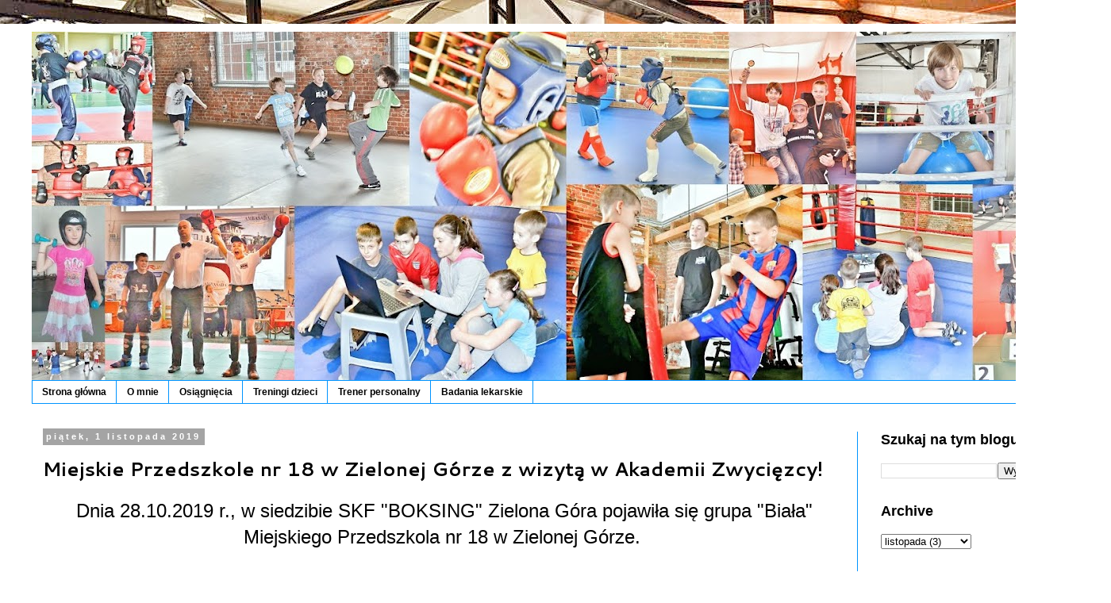

--- FILE ---
content_type: text/html; charset=UTF-8
request_url: http://www.kinga.pro/2019/11/miejskie-przedszkole-nr-18-w-zielonej.html
body_size: 13887
content:
<!DOCTYPE html>
<html class='v2' dir='ltr' lang='pl'>
<head>
<link href='https://www.blogger.com/static/v1/widgets/335934321-css_bundle_v2.css' rel='stylesheet' type='text/css'/>
<meta content='width=1100' name='viewport'/>
<meta content='text/html; charset=UTF-8' http-equiv='Content-Type'/>
<meta content='blogger' name='generator'/>
<link href='http://www.kinga.pro/favicon.ico' rel='icon' type='image/x-icon'/>
<link href='http://www.kinga.pro/2019/11/miejskie-przedszkole-nr-18-w-zielonej.html' rel='canonical'/>
<link rel="alternate" type="application/atom+xml" title="Kinga Szlachcic.Trening dzieci, sporty walki Zielona Góra - Atom" href="http://www.kinga.pro/feeds/posts/default" />
<link rel="alternate" type="application/rss+xml" title="Kinga Szlachcic.Trening dzieci, sporty walki Zielona Góra - RSS" href="http://www.kinga.pro/feeds/posts/default?alt=rss" />
<link rel="service.post" type="application/atom+xml" title="Kinga Szlachcic.Trening dzieci, sporty walki Zielona Góra - Atom" href="https://www.blogger.com/feeds/2011473560196905358/posts/default" />

<link rel="alternate" type="application/atom+xml" title="Kinga Szlachcic.Trening dzieci, sporty walki Zielona Góra - Atom" href="http://www.kinga.pro/feeds/4255285985558189185/comments/default" />
<!--Can't find substitution for tag [blog.ieCssRetrofitLinks]-->
<link href='https://blogger.googleusercontent.com/img/b/R29vZ2xl/AVvXsEgQhveE98zZcaLPNVHnH4uUF1tCfFaNMwQ1EXQLuIca0GDs__DbTm0Ler4ZdCEbUxUJaWhgzTRp3npy0ct0sRgnchJCJbUQVaVI2vFccKag_PoBoQO3RUjhi6NdRhuUu7YY4yAQaUzhB4yL/s640/74345762_2720529441340150_8549433948046884864_n.jpg' rel='image_src'/>
<meta content='http://www.kinga.pro/2019/11/miejskie-przedszkole-nr-18-w-zielonej.html' property='og:url'/>
<meta content='Miejskie Przedszkole nr 18 w Zielonej Górze z wizytą w Akademii Zwycięzcy!' property='og:title'/>
<meta content='&quot;Akademia ZWYCIĘZCY&quot; Profesjonale projektowanie kariery sportowej od dziecka.Trening ogólnorozwojowy,mentalny.' property='og:description'/>
<meta content='https://blogger.googleusercontent.com/img/b/R29vZ2xl/AVvXsEgQhveE98zZcaLPNVHnH4uUF1tCfFaNMwQ1EXQLuIca0GDs__DbTm0Ler4ZdCEbUxUJaWhgzTRp3npy0ct0sRgnchJCJbUQVaVI2vFccKag_PoBoQO3RUjhi6NdRhuUu7YY4yAQaUzhB4yL/w1200-h630-p-k-no-nu/74345762_2720529441340150_8549433948046884864_n.jpg' property='og:image'/>
<title>Kinga Szlachcic.Trening dzieci, sporty walki Zielona Góra: Miejskie Przedszkole nr 18 w Zielonej Górze z wizytą w Akademii Zwycięzcy!</title>
<style type='text/css'>@font-face{font-family:'Cantarell';font-style:normal;font-weight:700;font-display:swap;src:url(//fonts.gstatic.com/s/cantarell/v18/B50IF7ZDq37KMUvlO01xN4d-HY6fB4wWgEHB.woff2)format('woff2');unicode-range:U+0100-02BA,U+02BD-02C5,U+02C7-02CC,U+02CE-02D7,U+02DD-02FF,U+0304,U+0308,U+0329,U+1D00-1DBF,U+1E00-1E9F,U+1EF2-1EFF,U+2020,U+20A0-20AB,U+20AD-20C0,U+2113,U+2C60-2C7F,U+A720-A7FF;}@font-face{font-family:'Cantarell';font-style:normal;font-weight:700;font-display:swap;src:url(//fonts.gstatic.com/s/cantarell/v18/B50IF7ZDq37KMUvlO01xN4d-E46fB4wWgA.woff2)format('woff2');unicode-range:U+0000-00FF,U+0131,U+0152-0153,U+02BB-02BC,U+02C6,U+02DA,U+02DC,U+0304,U+0308,U+0329,U+2000-206F,U+20AC,U+2122,U+2191,U+2193,U+2212,U+2215,U+FEFF,U+FFFD;}</style>
<style id='page-skin-1' type='text/css'><!--
/*
-----------------------------------------------
Blogger Template Style
Name:     Simple
Designer: Blogger
URL:      www.blogger.com
----------------------------------------------- */
/* Content
----------------------------------------------- */
body {
font: normal normal 14px 'Trebuchet MS', Trebuchet, Verdana, sans-serif;
color: #000000;
background: #ffffff url(http://2.bp.blogspot.com/-5CGhc5Ty3Ik/VL2F7nzs0yI/AAAAAAAAArM/GpVOYV22BlU/s0/sala%2Bring%2Bna%2Bface%2Bdla%2Bkingi.jpg) repeat scroll top left;
padding: 0 0 0 0;
}
html body .region-inner {
min-width: 0;
max-width: 100%;
width: auto;
}
h2 {
font-size: 22px;
}
a:link {
text-decoration:none;
color: #ff0000;
}
a:visited {
text-decoration:none;
color: #0094ff;
}
a:hover {
text-decoration:underline;
color: #666666;
}
.body-fauxcolumn-outer .fauxcolumn-inner {
background: transparent none repeat scroll top left;
_background-image: none;
}
.body-fauxcolumn-outer .cap-top {
position: absolute;
z-index: 1;
height: 400px;
width: 100%;
}
.body-fauxcolumn-outer .cap-top .cap-left {
width: 100%;
background: transparent none repeat-x scroll top left;
_background-image: none;
}
.content-outer {
-moz-box-shadow: 0 0 0 rgba(0, 0, 0, .15);
-webkit-box-shadow: 0 0 0 rgba(0, 0, 0, .15);
-goog-ms-box-shadow: 0 0 0 #333333;
box-shadow: 0 0 0 rgba(0, 0, 0, .15);
margin-bottom: 1px;
}
.content-inner {
padding: 10px 40px;
}
.content-inner {
background-color: #ffffff;
}
/* Header
----------------------------------------------- */
.header-outer {
background: transparent none repeat-x scroll 0 -400px;
_background-image: none;
}
.Header h1 {
font: normal normal 40px 'Trebuchet MS',Trebuchet,Verdana,sans-serif;
color: #000000;
text-shadow: 0 0 0 rgba(0, 0, 0, .2);
}
.Header h1 a {
color: #000000;
}
.Header .description {
font-size: 18px;
color: #000000;
}
.header-inner .Header .titlewrapper {
padding: 22px 0;
}
.header-inner .Header .descriptionwrapper {
padding: 0 0;
}
/* Tabs
----------------------------------------------- */
.tabs-inner .section:first-child {
border-top: 0 solid #0094ff;
}
.tabs-inner .section:first-child ul {
margin-top: -1px;
border-top: 1px solid #0094ff;
border-left: 1px solid #0094ff;
border-right: 1px solid #0094ff;
}
.tabs-inner .widget ul {
background: transparent none repeat-x scroll 0 -800px;
_background-image: none;
border-bottom: 1px solid #0094ff;
margin-top: 0;
margin-left: -30px;
margin-right: -30px;
}
.tabs-inner .widget li a {
display: inline-block;
padding: .6em 1em;
font: normal bold 12px 'Trebuchet MS', Trebuchet, Verdana, sans-serif;
color: #000000;
border-left: 1px solid #ffffff;
border-right: 1px solid #0094ff;
}
.tabs-inner .widget li:first-child a {
border-left: none;
}
.tabs-inner .widget li.selected a, .tabs-inner .widget li a:hover {
color: #000000;
background-color: #e0e0e0;
text-decoration: none;
}
/* Columns
----------------------------------------------- */
.main-outer {
border-top: 0 solid #0094ff;
}
.fauxcolumn-left-outer .fauxcolumn-inner {
border-right: 1px solid #0094ff;
}
.fauxcolumn-right-outer .fauxcolumn-inner {
border-left: 1px solid #0094ff;
}
/* Headings
----------------------------------------------- */
div.widget > h2,
div.widget h2.title {
margin: 0 0 1em 0;
font: normal bold 18px 'Trebuchet MS',Trebuchet,Verdana,sans-serif;
color: #000000;
}
/* Widgets
----------------------------------------------- */
.widget .zippy {
color: #727272;
text-shadow: 2px 2px 1px rgba(0, 0, 0, .1);
}
.widget .popular-posts ul {
list-style: none;
}
/* Posts
----------------------------------------------- */
h2.date-header {
font: normal bold 11px Arial, Tahoma, Helvetica, FreeSans, sans-serif;
}
.date-header span {
background-color: #a4a4a4;
color: #ffffff;
padding: 0.4em;
letter-spacing: 3px;
margin: inherit;
}
.main-inner {
padding-top: 35px;
padding-bottom: 65px;
}
.main-inner .column-center-inner {
padding: 0 0;
}
.main-inner .column-center-inner .section {
margin: 0 1em;
}
.post {
margin: 0 0 45px 0;
}
h3.post-title, .comments h4 {
font: normal bold 24px Cantarell;
margin: .75em 0 0;
}
.post-body {
font-size: 110%;
line-height: 1.4;
position: relative;
}
.post-body img, .post-body .tr-caption-container, .Profile img, .Image img,
.BlogList .item-thumbnail img {
padding: 2px;
background: #ffffff;
border: 1px solid #e0e0e0;
-moz-box-shadow: 1px 1px 5px rgba(0, 0, 0, .1);
-webkit-box-shadow: 1px 1px 5px rgba(0, 0, 0, .1);
box-shadow: 1px 1px 5px rgba(0, 0, 0, .1);
}
.post-body img, .post-body .tr-caption-container {
padding: 5px;
}
.post-body .tr-caption-container {
color: #000000;
}
.post-body .tr-caption-container img {
padding: 0;
background: transparent;
border: none;
-moz-box-shadow: 0 0 0 rgba(0, 0, 0, .1);
-webkit-box-shadow: 0 0 0 rgba(0, 0, 0, .1);
box-shadow: 0 0 0 rgba(0, 0, 0, .1);
}
.post-header {
margin: 0 0 1.5em;
line-height: 1.6;
font-size: 90%;
}
.post-footer {
margin: 20px -2px 0;
padding: 5px 10px;
color: #000000;
background-color: #e0e0e0;
border-bottom: 1px solid #e0e0e0;
line-height: 1.6;
font-size: 90%;
}
#comments .comment-author {
padding-top: 1.5em;
border-top: 1px solid #0094ff;
background-position: 0 1.5em;
}
#comments .comment-author:first-child {
padding-top: 0;
border-top: none;
}
.avatar-image-container {
margin: .2em 0 0;
}
#comments .avatar-image-container img {
border: 1px solid #e0e0e0;
}
/* Comments
----------------------------------------------- */
.comments .comments-content .icon.blog-author {
background-repeat: no-repeat;
background-image: url([data-uri]);
}
.comments .comments-content .loadmore a {
border-top: 1px solid #727272;
border-bottom: 1px solid #727272;
}
.comments .comment-thread.inline-thread {
background-color: #e0e0e0;
}
.comments .continue {
border-top: 2px solid #727272;
}
/* Accents
---------------------------------------------- */
.section-columns td.columns-cell {
border-left: 1px solid #0094ff;
}
.blog-pager {
background: transparent url(//www.blogblog.com/1kt/simple/paging_dot.png) repeat-x scroll top center;
}
.blog-pager-older-link, .home-link,
.blog-pager-newer-link {
background-color: #ffffff;
padding: 5px;
}
.footer-outer {
border-top: 1px dashed #bbbbbb;
}
/* Mobile
----------------------------------------------- */
body.mobile  {
background-size: auto;
}
.mobile .body-fauxcolumn-outer {
background: transparent none repeat scroll top left;
}
.mobile .body-fauxcolumn-outer .cap-top {
background-size: 100% auto;
}
.mobile .content-outer {
-webkit-box-shadow: 0 0 3px rgba(0, 0, 0, .15);
box-shadow: 0 0 3px rgba(0, 0, 0, .15);
}
.mobile .tabs-inner .widget ul {
margin-left: 0;
margin-right: 0;
}
.mobile .post {
margin: 0;
}
.mobile .main-inner .column-center-inner .section {
margin: 0;
}
.mobile .date-header span {
padding: 0.1em 10px;
margin: 0 -10px;
}
.mobile h3.post-title {
margin: 0;
}
.mobile .blog-pager {
background: transparent none no-repeat scroll top center;
}
.mobile .footer-outer {
border-top: none;
}
.mobile .main-inner, .mobile .footer-inner {
background-color: #ffffff;
}
.mobile-index-contents {
color: #000000;
}
.mobile-link-button {
background-color: #ff0000;
}
.mobile-link-button a:link, .mobile-link-button a:visited {
color: #ffffff;
}
.mobile .tabs-inner .section:first-child {
border-top: none;
}
.mobile .tabs-inner .PageList .widget-content {
background-color: #e0e0e0;
color: #000000;
border-top: 1px solid #0094ff;
border-bottom: 1px solid #0094ff;
}
.mobile .tabs-inner .PageList .widget-content .pagelist-arrow {
border-left: 1px solid #0094ff;
}

--></style>
<style id='template-skin-1' type='text/css'><!--
body {
min-width: 1400px;
}
.content-outer, .content-fauxcolumn-outer, .region-inner {
min-width: 1400px;
max-width: 1400px;
_width: 1400px;
}
.main-inner .columns {
padding-left: 0px;
padding-right: 280px;
}
.main-inner .fauxcolumn-center-outer {
left: 0px;
right: 280px;
/* IE6 does not respect left and right together */
_width: expression(this.parentNode.offsetWidth -
parseInt("0px") -
parseInt("280px") + 'px');
}
.main-inner .fauxcolumn-left-outer {
width: 0px;
}
.main-inner .fauxcolumn-right-outer {
width: 280px;
}
.main-inner .column-left-outer {
width: 0px;
right: 100%;
margin-left: -0px;
}
.main-inner .column-right-outer {
width: 280px;
margin-right: -280px;
}
#layout {
min-width: 0;
}
#layout .content-outer {
min-width: 0;
width: 800px;
}
#layout .region-inner {
min-width: 0;
width: auto;
}
body#layout div.add_widget {
padding: 8px;
}
body#layout div.add_widget a {
margin-left: 32px;
}
--></style>
<style>
    body {background-image:url(http\:\/\/2.bp.blogspot.com\/-5CGhc5Ty3Ik\/VL2F7nzs0yI\/AAAAAAAAArM\/GpVOYV22BlU\/s0\/sala%2Bring%2Bna%2Bface%2Bdla%2Bkingi.jpg);}
    
@media (max-width: 200px) { body {background-image:url(http\:\/\/2.bp.blogspot.com\/-5CGhc5Ty3Ik\/VL2F7nzs0yI\/AAAAAAAAArM\/GpVOYV22BlU\/w200\/sala%2Bring%2Bna%2Bface%2Bdla%2Bkingi.jpg);}}
@media (max-width: 400px) and (min-width: 201px) { body {background-image:url(http\:\/\/2.bp.blogspot.com\/-5CGhc5Ty3Ik\/VL2F7nzs0yI\/AAAAAAAAArM\/GpVOYV22BlU\/w400\/sala%2Bring%2Bna%2Bface%2Bdla%2Bkingi.jpg);}}
@media (max-width: 800px) and (min-width: 401px) { body {background-image:url(http\:\/\/2.bp.blogspot.com\/-5CGhc5Ty3Ik\/VL2F7nzs0yI\/AAAAAAAAArM\/GpVOYV22BlU\/w800\/sala%2Bring%2Bna%2Bface%2Bdla%2Bkingi.jpg);}}
@media (max-width: 1200px) and (min-width: 801px) { body {background-image:url(http\:\/\/2.bp.blogspot.com\/-5CGhc5Ty3Ik\/VL2F7nzs0yI\/AAAAAAAAArM\/GpVOYV22BlU\/w1200\/sala%2Bring%2Bna%2Bface%2Bdla%2Bkingi.jpg);}}
/* Last tag covers anything over one higher than the previous max-size cap. */
@media (min-width: 1201px) { body {background-image:url(http\:\/\/2.bp.blogspot.com\/-5CGhc5Ty3Ik\/VL2F7nzs0yI\/AAAAAAAAArM\/GpVOYV22BlU\/w1600\/sala%2Bring%2Bna%2Bface%2Bdla%2Bkingi.jpg);}}
  </style>
<script type='text/javascript'>
        (function(i,s,o,g,r,a,m){i['GoogleAnalyticsObject']=r;i[r]=i[r]||function(){
        (i[r].q=i[r].q||[]).push(arguments)},i[r].l=1*new Date();a=s.createElement(o),
        m=s.getElementsByTagName(o)[0];a.async=1;a.src=g;m.parentNode.insertBefore(a,m)
        })(window,document,'script','https://www.google-analytics.com/analytics.js','ga');
        ga('create', 'UA-52428002-1', 'auto', 'blogger');
        ga('blogger.send', 'pageview');
      </script>
<link href='https://www.blogger.com/dyn-css/authorization.css?targetBlogID=2011473560196905358&amp;zx=50781c9d-c08c-4dd1-bb02-0ade3c737b47' media='none' onload='if(media!=&#39;all&#39;)media=&#39;all&#39;' rel='stylesheet'/><noscript><link href='https://www.blogger.com/dyn-css/authorization.css?targetBlogID=2011473560196905358&amp;zx=50781c9d-c08c-4dd1-bb02-0ade3c737b47' rel='stylesheet'/></noscript>
<meta name='google-adsense-platform-account' content='ca-host-pub-1556223355139109'/>
<meta name='google-adsense-platform-domain' content='blogspot.com'/>

</head>
<body class='loading variant-simplysimple'>
<div class='navbar no-items section' id='navbar' name='Pasek nawigacyjny'>
</div>
<div class='body-fauxcolumns'>
<div class='fauxcolumn-outer body-fauxcolumn-outer'>
<div class='cap-top'>
<div class='cap-left'></div>
<div class='cap-right'></div>
</div>
<div class='fauxborder-left'>
<div class='fauxborder-right'></div>
<div class='fauxcolumn-inner'>
</div>
</div>
<div class='cap-bottom'>
<div class='cap-left'></div>
<div class='cap-right'></div>
</div>
</div>
</div>
<div class='content'>
<div class='content-fauxcolumns'>
<div class='fauxcolumn-outer content-fauxcolumn-outer'>
<div class='cap-top'>
<div class='cap-left'></div>
<div class='cap-right'></div>
</div>
<div class='fauxborder-left'>
<div class='fauxborder-right'></div>
<div class='fauxcolumn-inner'>
</div>
</div>
<div class='cap-bottom'>
<div class='cap-left'></div>
<div class='cap-right'></div>
</div>
</div>
</div>
<div class='content-outer'>
<div class='content-cap-top cap-top'>
<div class='cap-left'></div>
<div class='cap-right'></div>
</div>
<div class='fauxborder-left content-fauxborder-left'>
<div class='fauxborder-right content-fauxborder-right'></div>
<div class='content-inner'>
<header>
<div class='header-outer'>
<div class='header-cap-top cap-top'>
<div class='cap-left'></div>
<div class='cap-right'></div>
</div>
<div class='fauxborder-left header-fauxborder-left'>
<div class='fauxborder-right header-fauxborder-right'></div>
<div class='region-inner header-inner'>
<div class='header section' id='header' name='Nagłówek'><div class='widget Header' data-version='1' id='Header1'>
<div id='header-inner'>
<a href='http://www.kinga.pro/' style='display: block'>
<img alt='Kinga Szlachcic.Trening dzieci, sporty walki Zielona Góra' height='440px; ' id='Header1_headerimg' src='https://blogger.googleusercontent.com/img/b/R29vZ2xl/AVvXsEjojlqN6BqPY-NUG4HUIbIUFswSkf_dbdUP58Zh1Ex479CGcpmwRU6twoUCIt7nsrQXFNv-bH1JmF9lWrsu7kkZ7jgKFiWqku3v17CNr7YdimttR_klzFCx3vC0_EQbEDOWO-M_bIgjUHb8/s1320/Akademia+Zwyci%25C4%2599zcy%252C+treningi%252C+dzieci%252C+sport%252C+zawody%252C+zdrowie%252C+wyjazdy%252C+Kinga+Szlachcic%252C+Zielona+G%25C3%25B3ra%252C+SKF+Boksing+ZG%252C.jpg' style='display: block' width='1320px; '/>
</a>
</div>
</div></div>
</div>
</div>
<div class='header-cap-bottom cap-bottom'>
<div class='cap-left'></div>
<div class='cap-right'></div>
</div>
</div>
</header>
<div class='tabs-outer'>
<div class='tabs-cap-top cap-top'>
<div class='cap-left'></div>
<div class='cap-right'></div>
</div>
<div class='fauxborder-left tabs-fauxborder-left'>
<div class='fauxborder-right tabs-fauxborder-right'></div>
<div class='region-inner tabs-inner'>
<div class='tabs section' id='crosscol' name='Wszystkie kolumny'><div class='widget PageList' data-version='1' id='PageList1'>
<h2>Main Menu</h2>
<div class='widget-content'>
<ul>
<li>
<a href='http://www.kinga.pro/'>Strona główna</a>
</li>
<li>
<a href='http://www.kinga.pro/p/blog-page.html'>O mnie</a>
</li>
<li>
<a href='https://sites.google.com/a/boksing.pl/e-biuro/kinga-szlachcic'>Osiągnięcia</a>
</li>
<li>
<a href='http://www.kinga.pro/p/treningi-dzieci.html'>Treningi dzieci</a>
</li>
<li>
<a href='http://www.kinga.pro/p/trener-osobisty.html'>Trener personalny</a>
</li>
<li>
<a href='http://www.kinga.pro/p/badania-lekarskie.html'>Badania lekarskie</a>
</li>
</ul>
<div class='clear'></div>
</div>
</div></div>
<div class='tabs no-items section' id='crosscol-overflow' name='Cross-Column 2'></div>
</div>
</div>
<div class='tabs-cap-bottom cap-bottom'>
<div class='cap-left'></div>
<div class='cap-right'></div>
</div>
</div>
<div class='main-outer'>
<div class='main-cap-top cap-top'>
<div class='cap-left'></div>
<div class='cap-right'></div>
</div>
<div class='fauxborder-left main-fauxborder-left'>
<div class='fauxborder-right main-fauxborder-right'></div>
<div class='region-inner main-inner'>
<div class='columns fauxcolumns'>
<div class='fauxcolumn-outer fauxcolumn-center-outer'>
<div class='cap-top'>
<div class='cap-left'></div>
<div class='cap-right'></div>
</div>
<div class='fauxborder-left'>
<div class='fauxborder-right'></div>
<div class='fauxcolumn-inner'>
</div>
</div>
<div class='cap-bottom'>
<div class='cap-left'></div>
<div class='cap-right'></div>
</div>
</div>
<div class='fauxcolumn-outer fauxcolumn-left-outer'>
<div class='cap-top'>
<div class='cap-left'></div>
<div class='cap-right'></div>
</div>
<div class='fauxborder-left'>
<div class='fauxborder-right'></div>
<div class='fauxcolumn-inner'>
</div>
</div>
<div class='cap-bottom'>
<div class='cap-left'></div>
<div class='cap-right'></div>
</div>
</div>
<div class='fauxcolumn-outer fauxcolumn-right-outer'>
<div class='cap-top'>
<div class='cap-left'></div>
<div class='cap-right'></div>
</div>
<div class='fauxborder-left'>
<div class='fauxborder-right'></div>
<div class='fauxcolumn-inner'>
</div>
</div>
<div class='cap-bottom'>
<div class='cap-left'></div>
<div class='cap-right'></div>
</div>
</div>
<!-- corrects IE6 width calculation -->
<div class='columns-inner'>
<div class='column-center-outer'>
<div class='column-center-inner'>
<div class='main section' id='main' name='Główny'><div class='widget Blog' data-version='1' id='Blog1'>
<div class='blog-posts hfeed'>

          <div class="date-outer">
        
<h2 class='date-header'><span>piątek, 1 listopada 2019</span></h2>

          <div class="date-posts">
        
<div class='post-outer'>
<div class='post hentry uncustomized-post-template' itemprop='blogPost' itemscope='itemscope' itemtype='http://schema.org/BlogPosting'>
<meta content='https://blogger.googleusercontent.com/img/b/R29vZ2xl/AVvXsEgQhveE98zZcaLPNVHnH4uUF1tCfFaNMwQ1EXQLuIca0GDs__DbTm0Ler4ZdCEbUxUJaWhgzTRp3npy0ct0sRgnchJCJbUQVaVI2vFccKag_PoBoQO3RUjhi6NdRhuUu7YY4yAQaUzhB4yL/s640/74345762_2720529441340150_8549433948046884864_n.jpg' itemprop='image_url'/>
<meta content='2011473560196905358' itemprop='blogId'/>
<meta content='4255285985558189185' itemprop='postId'/>
<a name='4255285985558189185'></a>
<h3 class='post-title entry-title' itemprop='name'>
Miejskie Przedszkole nr 18 w Zielonej Górze z wizytą w Akademii Zwycięzcy!
</h3>
<div class='post-header'>
<div class='post-header-line-1'></div>
</div>
<div class='post-body entry-content' id='post-body-4255285985558189185' itemprop='description articleBody'>
<div style="text-align: center;">
<span style="font-size: x-large;">Dnia 28.10.2019 r., w siedzibie SKF "BOKSING" Zielona Góra pojawiła się grupa "Biała" Miejskiego Przedszkola nr 18 w Zielonej Górze.&nbsp;</span></div>
<div style="text-align: center;">
<span style="font-size: x-large;"><br /></span></div>
<span style="font-size: x-large;">Dzieci z zaciekawieniem oglądały naszą salę treningową i zobaczyły jak wygląda zawodnik sportów walki. Dlaczego organizujemy takie spotkania? Od zawsze wiadomo, że Dzieci to przyszli MISTRZOWIE! Przypominając sobie wizytę Najmłodszych, przypuszczam, że znajduje się w niej mnóstwo chłopców i dziewcząt z potencjałem na rozpoczęcie sportowej kariery. Ich zaciekawienie i zaangażowanie urzekło mnie i z radością obserwowałam z jakim zafascynowaniem przymierzają rękawice czy "okładają" pięściami worki.&nbsp;</span><br />
<span style="font-size: x-large;"><br /></span>


<table align="center" cellpadding="0" cellspacing="0" class="tr-caption-container" style="margin-left: auto; margin-right: auto; text-align: center;"><tbody>
<tr><td style="text-align: center;"><a href="https://blogger.googleusercontent.com/img/b/R29vZ2xl/AVvXsEgQhveE98zZcaLPNVHnH4uUF1tCfFaNMwQ1EXQLuIca0GDs__DbTm0Ler4ZdCEbUxUJaWhgzTRp3npy0ct0sRgnchJCJbUQVaVI2vFccKag_PoBoQO3RUjhi6NdRhuUu7YY4yAQaUzhB4yL/s1600/74345762_2720529441340150_8549433948046884864_n.jpg" imageanchor="1" style="margin-left: auto; margin-right: auto;"><img alt="Miejskie Przedszkole nr 18 w Zielonej Górze z wizytą w Akademii Zwycięzcy" border="0" data-original-height="960" data-original-width="720" height="640" src="https://blogger.googleusercontent.com/img/b/R29vZ2xl/AVvXsEgQhveE98zZcaLPNVHnH4uUF1tCfFaNMwQ1EXQLuIca0GDs__DbTm0Ler4ZdCEbUxUJaWhgzTRp3npy0ct0sRgnchJCJbUQVaVI2vFccKag_PoBoQO3RUjhi6NdRhuUu7YY4yAQaUzhB4yL/s640/74345762_2720529441340150_8549433948046884864_n.jpg" title="Miejskie Przedszkole nr 18 w Zielonej Górze z wizytą w Akademii Zwycięzcy" width="480" /></a></td></tr>
<tr><td class="tr-caption" style="text-align: center;">Miejskie Przedszkole nr 18 w Zielonej Górze z wizytą w Akademii Zwycięzcy</td></tr>
</tbody></table>
<br />
<span style="font-size: x-large;">Zapobiegawczo informuje, że spotkanie z Przedszkolakami nie miało na celu&nbsp; propagowania przemocy wśród dzieci i młodzieży. Nasze Stowarzyszenie od początku swojego istnienia sukcesywnie zachęca osoby w każdym wieku do rozpoczęcia przygody ze sportem. Dlatego realne jest, że może któreś z odwiedzających nas Dzieci stanie kiedyś na najwyższym stopniu podium, zyskując tytuł Mistrza bądź Mistrzyni!</span><br />
<span style="font-size: x-large;"><br /></span>
<br />
<div style="text-align: center;">
<span style="font-size: x-large;">Bardzo dziękuję Paniom Przedszkolankom i zaangażowanym rodzicom za pomoc nad ujarzmieniem ogromnego pokładu energii Najmłodszych.&nbsp;</span></div>
<div style='clear: both;'></div>
</div>
<div class='post-footer'>
<div class='post-footer-line post-footer-line-1'>
<span class='post-author vcard'>
Autor:
<span class='fn' itemprop='author' itemscope='itemscope' itemtype='http://schema.org/Person'>
<meta content='https://www.blogger.com/profile/01592709662113899754' itemprop='url'/>
<a class='g-profile' href='https://www.blogger.com/profile/01592709662113899754' rel='author' title='author profile'>
<span itemprop='name'>Kinga</span>
</a>
</span>
</span>
<span class='post-timestamp'>
o
<meta content='http://www.kinga.pro/2019/11/miejskie-przedszkole-nr-18-w-zielonej.html' itemprop='url'/>
<a class='timestamp-link' href='http://www.kinga.pro/2019/11/miejskie-przedszkole-nr-18-w-zielonej.html' rel='bookmark' title='permanent link'><abbr class='published' itemprop='datePublished' title='2019-11-01T21:06:00+01:00'>21:06</abbr></a>
</span>
<span class='post-comment-link'>
</span>
<span class='post-icons'>
<span class='item-control blog-admin pid-775342045'>
<a href='https://www.blogger.com/post-edit.g?blogID=2011473560196905358&postID=4255285985558189185&from=pencil' title='Edytuj post'>
<img alt='' class='icon-action' height='18' src='https://resources.blogblog.com/img/icon18_edit_allbkg.gif' width='18'/>
</a>
</span>
</span>
<div class='post-share-buttons goog-inline-block'>
<a class='goog-inline-block share-button sb-email' href='https://www.blogger.com/share-post.g?blogID=2011473560196905358&postID=4255285985558189185&target=email' target='_blank' title='Wyślij pocztą e-mail'><span class='share-button-link-text'>Wyślij pocztą e-mail</span></a><a class='goog-inline-block share-button sb-blog' href='https://www.blogger.com/share-post.g?blogID=2011473560196905358&postID=4255285985558189185&target=blog' onclick='window.open(this.href, "_blank", "height=270,width=475"); return false;' target='_blank' title='Wrzuć na bloga'><span class='share-button-link-text'>Wrzuć na bloga</span></a><a class='goog-inline-block share-button sb-twitter' href='https://www.blogger.com/share-post.g?blogID=2011473560196905358&postID=4255285985558189185&target=twitter' target='_blank' title='Udostępnij w X'><span class='share-button-link-text'>Udostępnij w X</span></a><a class='goog-inline-block share-button sb-facebook' href='https://www.blogger.com/share-post.g?blogID=2011473560196905358&postID=4255285985558189185&target=facebook' onclick='window.open(this.href, "_blank", "height=430,width=640"); return false;' target='_blank' title='Udostępnij w usłudze Facebook'><span class='share-button-link-text'>Udostępnij w usłudze Facebook</span></a><a class='goog-inline-block share-button sb-pinterest' href='https://www.blogger.com/share-post.g?blogID=2011473560196905358&postID=4255285985558189185&target=pinterest' target='_blank' title='Udostępnij w serwisie Pinterest'><span class='share-button-link-text'>Udostępnij w serwisie Pinterest</span></a>
</div>
</div>
<div class='post-footer-line post-footer-line-2'>
<span class='post-labels'>
Etykiety:
<a href='http://www.kinga.pro/search/label/Akademia%20Zwyci%C4%99zcy' rel='tag'>Akademia Zwycięzcy</a>,
<a href='http://www.kinga.pro/search/label/bezpiecze%C5%84stwo' rel='tag'>bezpieczeństwo</a>,
<a href='http://www.kinga.pro/search/label/boks' rel='tag'>boks</a>,
<a href='http://www.kinga.pro/search/label/dzieci' rel='tag'>dzieci</a>,
<a href='http://www.kinga.pro/search/label/kariera' rel='tag'>kariera</a>,
<a href='http://www.kinga.pro/search/label/kickboxing' rel='tag'>kickboxing</a>,
<a href='http://www.kinga.pro/search/label/Marczewska' rel='tag'>Marczewska</a>,
<a href='http://www.kinga.pro/search/label/Miejskie%20Przedszkole%20nr%2018' rel='tag'>Miejskie Przedszkole nr 18</a>,
<a href='http://www.kinga.pro/search/label/pasja' rel='tag'>pasja</a>,
<a href='http://www.kinga.pro/search/label/przysz%C5%82o%C5%9B%C4%87' rel='tag'>przyszłość</a>,
<a href='http://www.kinga.pro/search/label/rodzice' rel='tag'>rodzice</a>,
<a href='http://www.kinga.pro/search/label/SKF%20BOKSING' rel='tag'>SKF BOKSING</a>,
<a href='http://www.kinga.pro/search/label/sport' rel='tag'>sport</a>,
<a href='http://www.kinga.pro/search/label/sukces' rel='tag'>sukces</a>,
<a href='http://www.kinga.pro/search/label/szko%C5%82a' rel='tag'>szkoła</a>,
<a href='http://www.kinga.pro/search/label/Szlachcic' rel='tag'>Szlachcic</a>,
<a href='http://www.kinga.pro/search/label/trenerka' rel='tag'>trenerka</a>,
<a href='http://www.kinga.pro/search/label/Zielona%20G%C3%B3ra' rel='tag'>Zielona Góra</a>
</span>
</div>
<div class='post-footer-line post-footer-line-3'>
<span class='post-location'>
</span>
</div>
</div>
</div>
<div class='comments' id='comments'>
<a name='comments'></a>
<h4>Brak komentarzy:</h4>
<div id='Blog1_comments-block-wrapper'>
<dl class='avatar-comment-indent' id='comments-block'>
</dl>
</div>
<p class='comment-footer'>
<div class='comment-form'>
<a name='comment-form'></a>
<h4 id='comment-post-message'>Prześlij komentarz</h4>
<p>
</p>
<a href='https://www.blogger.com/comment/frame/2011473560196905358?po=4255285985558189185&hl=pl&saa=85391&origin=http://www.kinga.pro' id='comment-editor-src'></a>
<iframe allowtransparency='true' class='blogger-iframe-colorize blogger-comment-from-post' frameborder='0' height='410px' id='comment-editor' name='comment-editor' src='' width='100%'></iframe>
<script src='https://www.blogger.com/static/v1/jsbin/1345082660-comment_from_post_iframe.js' type='text/javascript'></script>
<script type='text/javascript'>
      BLOG_CMT_createIframe('https://www.blogger.com/rpc_relay.html');
    </script>
</div>
</p>
</div>
</div>

        </div></div>
      
</div>
<div class='blog-pager' id='blog-pager'>
<span id='blog-pager-newer-link'>
<a class='blog-pager-newer-link' href='http://www.kinga.pro/2019/11/czy-sport-dla-dzieci-jest-atwiejszy.html' id='Blog1_blog-pager-newer-link' title='Nowszy post'>Nowszy post</a>
</span>
<span id='blog-pager-older-link'>
<a class='blog-pager-older-link' href='http://www.kinga.pro/2019/10/cukierkowa-puapka.html' id='Blog1_blog-pager-older-link' title='Starszy post'>Starszy post</a>
</span>
<a class='home-link' href='http://www.kinga.pro/'>Strona główna</a>
</div>
<div class='clear'></div>
<div class='post-feeds'>
<div class='feed-links'>
Subskrybuj:
<a class='feed-link' href='http://www.kinga.pro/feeds/4255285985558189185/comments/default' target='_blank' type='application/atom+xml'>Komentarze do posta (Atom)</a>
</div>
</div>
</div></div>
</div>
</div>
<div class='column-left-outer'>
<div class='column-left-inner'>
<aside>
</aside>
</div>
</div>
<div class='column-right-outer'>
<div class='column-right-inner'>
<aside>
<div class='sidebar section' id='sidebar-right-1'><div class='widget BlogSearch' data-version='1' id='BlogSearch1'>
<h2 class='title'>Szukaj na tym blogu</h2>
<div class='widget-content'>
<div id='BlogSearch1_form'>
<form action='http://www.kinga.pro/search' class='gsc-search-box' target='_top'>
<table cellpadding='0' cellspacing='0' class='gsc-search-box'>
<tbody>
<tr>
<td class='gsc-input'>
<input autocomplete='off' class='gsc-input' name='q' size='10' title='search' type='text' value=''/>
</td>
<td class='gsc-search-button'>
<input class='gsc-search-button' title='search' type='submit' value='Wyszukaj'/>
</td>
</tr>
</tbody>
</table>
</form>
</div>
</div>
<div class='clear'></div>
</div><div class='widget BlogArchive' data-version='1' id='BlogArchive1'>
<h2>Archive</h2>
<div class='widget-content'>
<div id='ArchiveList'>
<div id='BlogArchive1_ArchiveList'>
<select id='BlogArchive1_ArchiveMenu'>
<option value=''>Archive</option>
<option value='http://www.kinga.pro/2020/01/'>stycznia (1)</option>
<option value='http://www.kinga.pro/2019/12/'>grudnia (2)</option>
<option value='http://www.kinga.pro/2019/11/'>listopada (3)</option>
<option value='http://www.kinga.pro/2019/10/'>października (1)</option>
<option value='http://www.kinga.pro/2019/09/'>września (2)</option>
<option value='http://www.kinga.pro/2019/07/'>lipca (2)</option>
<option value='http://www.kinga.pro/2019/06/'>czerwca (2)</option>
<option value='http://www.kinga.pro/2019/05/'>maja (2)</option>
<option value='http://www.kinga.pro/2019/04/'>kwietnia (1)</option>
<option value='http://www.kinga.pro/2019/03/'>marca (5)</option>
<option value='http://www.kinga.pro/2019/02/'>lutego (4)</option>
<option value='http://www.kinga.pro/2019/01/'>stycznia (4)</option>
<option value='http://www.kinga.pro/2018/12/'>grudnia (5)</option>
<option value='http://www.kinga.pro/2018/11/'>listopada (1)</option>
<option value='http://www.kinga.pro/2018/10/'>października (2)</option>
<option value='http://www.kinga.pro/2018/09/'>września (2)</option>
<option value='http://www.kinga.pro/2018/08/'>sierpnia (4)</option>
<option value='http://www.kinga.pro/2018/07/'>lipca (2)</option>
<option value='http://www.kinga.pro/2018/06/'>czerwca (7)</option>
<option value='http://www.kinga.pro/2018/05/'>maja (5)</option>
<option value='http://www.kinga.pro/2018/04/'>kwietnia (1)</option>
<option value='http://www.kinga.pro/2018/03/'>marca (2)</option>
<option value='http://www.kinga.pro/2018/02/'>lutego (1)</option>
<option value='http://www.kinga.pro/2018/01/'>stycznia (2)</option>
<option value='http://www.kinga.pro/2017/12/'>grudnia (2)</option>
<option value='http://www.kinga.pro/2017/11/'>listopada (2)</option>
<option value='http://www.kinga.pro/2017/10/'>października (3)</option>
<option value='http://www.kinga.pro/2017/09/'>września (3)</option>
<option value='http://www.kinga.pro/2017/08/'>sierpnia (5)</option>
<option value='http://www.kinga.pro/2017/07/'>lipca (1)</option>
<option value='http://www.kinga.pro/2017/06/'>czerwca (2)</option>
<option value='http://www.kinga.pro/2017/05/'>maja (3)</option>
<option value='http://www.kinga.pro/2017/04/'>kwietnia (2)</option>
<option value='http://www.kinga.pro/2017/03/'>marca (3)</option>
<option value='http://www.kinga.pro/2017/02/'>lutego (1)</option>
<option value='http://www.kinga.pro/2017/01/'>stycznia (3)</option>
<option value='http://www.kinga.pro/2016/12/'>grudnia (1)</option>
<option value='http://www.kinga.pro/2016/11/'>listopada (2)</option>
<option value='http://www.kinga.pro/2016/10/'>października (1)</option>
<option value='http://www.kinga.pro/2016/09/'>września (1)</option>
<option value='http://www.kinga.pro/2016/08/'>sierpnia (2)</option>
<option value='http://www.kinga.pro/2016/07/'>lipca (2)</option>
<option value='http://www.kinga.pro/2016/05/'>maja (3)</option>
<option value='http://www.kinga.pro/2016/03/'>marca (1)</option>
<option value='http://www.kinga.pro/2016/02/'>lutego (1)</option>
<option value='http://www.kinga.pro/2015/12/'>grudnia (1)</option>
<option value='http://www.kinga.pro/2015/11/'>listopada (1)</option>
<option value='http://www.kinga.pro/2015/10/'>października (1)</option>
<option value='http://www.kinga.pro/2015/09/'>września (1)</option>
<option value='http://www.kinga.pro/2015/08/'>sierpnia (2)</option>
<option value='http://www.kinga.pro/2015/07/'>lipca (2)</option>
<option value='http://www.kinga.pro/2015/06/'>czerwca (2)</option>
<option value='http://www.kinga.pro/2015/05/'>maja (2)</option>
<option value='http://www.kinga.pro/2015/04/'>kwietnia (1)</option>
<option value='http://www.kinga.pro/2015/03/'>marca (2)</option>
<option value='http://www.kinga.pro/2015/02/'>lutego (3)</option>
<option value='http://www.kinga.pro/2015/01/'>stycznia (2)</option>
<option value='http://www.kinga.pro/2014/12/'>grudnia (1)</option>
<option value='http://www.kinga.pro/2014/11/'>listopada (4)</option>
<option value='http://www.kinga.pro/2014/10/'>października (2)</option>
<option value='http://www.kinga.pro/2014/09/'>września (3)</option>
<option value='http://www.kinga.pro/2014/08/'>sierpnia (4)</option>
<option value='http://www.kinga.pro/2014/07/'>lipca (3)</option>
</select>
</div>
</div>
<div class='clear'></div>
</div>
</div><div class='widget Image' data-version='1' id='Image1'>
<h2>SKF Boksing Zielona Góra</h2>
<div class='widget-content'>
<a href='http://www.boksing.pl'>
<img alt='SKF Boksing Zielona Góra' height='120' id='Image1_img' src='https://blogger.googleusercontent.com/img/b/R29vZ2xl/AVvXsEik0BacT1YVXKkpLmDyAwXEIPGys_vRJne_ARSYfqWYjTGU1461Uaw0XNg-n_2Xm5IyIh4hMiUeXQ6-0ILYl0tPSvNLZzOsyLTF4WPXaTA3vs_xXkJ-ZPIVKpe6JG3BLqqb31udX-PkpvRS/w1391-h877-no/Flaga+Boksing+ZG+motywacja.jpg' width='190'/>
</a>
<br/>
</div>
<div class='clear'></div>
</div><div class='widget Image' data-version='1' id='Image2'>
<h2>Opieka stomatologiczna</h2>
<div class='widget-content'>
<a href='http://www.stomatolog.zgora.pl'>
<img alt='Opieka stomatologiczna' height='58' id='Image2_img' src='https://blogger.googleusercontent.com/img/b/R29vZ2xl/AVvXsEgr8lnopx8SxOZZcdLZk_T-XP7aRwv2GyNdmFe3injmhCCuMG8saQvIFygQHqkCwD_rVrPp58hzCbw-bapOpgVGbFEtkEhul6FtDq5gVf5NjIfvSIkH0uUDreyWJDQd3o6SWvnhCC5y9oLu/w381-h100-no/dentysta+Zielona+G%C3%B3ra,+Radoch.jpg' width='220'/>
</a>
<br/>
<span class='caption'>tel. 500 66 88 00</span>
</div>
<div class='clear'></div>
</div><div class='widget Text' data-version='1' id='Text1'>
<h2 class='title'>Kinga Szlachcic - kontakt:</h2>
<div class='widget-content'>
nr tel.: +48 784 921 592<div>e-mail: kinga.szlachcic@gmail.com</div>
</div>
<div class='clear'></div>
</div><div class='widget ContactForm' data-version='1' id='ContactForm1'>
<h2 class='title'>Formularz kontaktowy</h2>
<div class='contact-form-widget'>
<div class='form'>
<form name='contact-form'>
<p></p>
Nazwa
<br/>
<input class='contact-form-name' id='ContactForm1_contact-form-name' name='name' size='30' type='text' value=''/>
<p></p>
E-mail
<span style='font-weight: bolder;'>*</span>
<br/>
<input class='contact-form-email' id='ContactForm1_contact-form-email' name='email' size='30' type='text' value=''/>
<p></p>
Wiadomość
<span style='font-weight: bolder;'>*</span>
<br/>
<textarea class='contact-form-email-message' cols='25' id='ContactForm1_contact-form-email-message' name='email-message' rows='5'></textarea>
<p></p>
<input class='contact-form-button contact-form-button-submit' id='ContactForm1_contact-form-submit' type='button' value='Wyślij'/>
<p></p>
<div style='text-align: center; max-width: 222px; width: 100%'>
<p class='contact-form-error-message' id='ContactForm1_contact-form-error-message'></p>
<p class='contact-form-success-message' id='ContactForm1_contact-form-success-message'></p>
</div>
</form>
</div>
</div>
<div class='clear'></div>
</div><div class='widget BlogList' data-version='1' id='BlogList1'>
<h2 class='title'>Moja lista blogów</h2>
<div class='widget-content'>
<div class='blog-list-container' id='BlogList1_container'>
<ul id='BlogList1_blogs'>
<li style='display: block;'>
<div class='blog-icon'>
<img data-lateloadsrc='https://lh3.googleusercontent.com/blogger_img_proxy/AEn0k_v6-YDTGPx552PvJiMFBmBTeP_7d7meqFpn6z7xBtryfpT6VH2dyoTSPh7tu2kJ33JLy1hpgNrzTzU2KDbS4dhCZvnyPQ=s16-w16-h16' height='16' width='16'/>
</div>
<div class='blog-content'>
<div class='blog-title'>
<a href='http://www.boksing.pl/' target='_blank'>
SKF Boksing Zielona Góra</a>
</div>
<div class='item-content'>
<div class='item-thumbnail'>
<a href='http://www.boksing.pl/' target='_blank'>
<img alt='' border='0' height='72' src='https://blogger.googleusercontent.com/img/b/R29vZ2xl/AVvXsEhi2jHKURTbNsA2T1lJOxqct9BHvRao5fZpYwfYuykJ94T-aVC-Xt_bcACs-_lKSMZR0qryacaaPXwjM3hsinnhOWad9eBdK9NhCU9X9EU45XgXg3lhKDjK3II8-JAmBj59_20rwoswXCp8zA_drwETczhIqEhnlQi4AfjwEDV2K7T56ZxuZKFksMlhDnY/s72-w640-h442-c/IMG_5631.HEIC' width='72'/>
</a>
</div>
<span class='item-title'>
<a href='http://www.boksing.pl/2025/12/puchar-polski-puchar-dfn-i-turniej.html' target='_blank'>
Puchar Polski, Puchar DFN i Turniej Ogólnopolski w Luzinie 06-07.12.2025r.
</a>
</span>
</div>
</div>
<div style='clear: both;'></div>
</li>
<li style='display: block;'>
<div class='blog-icon'>
<img data-lateloadsrc='https://lh3.googleusercontent.com/blogger_img_proxy/AEn0k_t_sgo5_14wJ4ewMwyhQcpTnAf9fSQiXw4BrpdcfhSPpBIYg9OFsnXk4SwC7lvJ9x79GHYR0TE7io1NuEelXEXMGOilJw=s16-w16-h16' height='16' width='16'/>
</div>
<div class='blog-content'>
<div class='blog-title'>
<a href='http://www.emilia.pro/' target='_blank'>
Emilia Czerwińska</a>
</div>
<div class='item-content'>
<div class='item-thumbnail'>
<a href='http://www.emilia.pro/' target='_blank'>
<img alt='' border='0' height='72' src='https://blogger.googleusercontent.com/img/b/R29vZ2xl/AVvXsEjWwXoUK0gckjmbmCN-nqbZiaHUZ7Or2TdcWYsaCbgR7Ar48wZvZISj4VNbFwGe-wzWsBHMVRnLvC2PCsEx__VbwvdeTDNsRdWbcKAHQeL80XFKg0NFS8qH1OIVZThdZ5ory78yd8MbNAQ/s72-c/IMG_2107.jpg' width='72'/>
</a>
</div>
<span class='item-title'>
<a href='http://www.emilia.pro/2019/03/silny-wystep-w-dublinie-srebro-pucharu.html' target='_blank'>
SILNY WYSTĘP W DUBLINIE . SREBRO PUCHARU ŚWIATA DLA ZIELONEJ GÓRY .
</a>
</span>
</div>
</div>
<div style='clear: both;'></div>
</li>
<li style='display: block;'>
<div class='blog-icon'>
<img data-lateloadsrc='https://lh3.googleusercontent.com/blogger_img_proxy/AEn0k_tcRRUjeWW5KrfS3QJxktin9gGr1jvfJbIus6el127wyLTANp1koo6VudzqSSHiBhKXfGd0iMDxv2zTxA_4nssG6kLaAsE=s16-w16-h16' height='16' width='16'/>
</div>
<div class='blog-content'>
<div class='blog-title'>
<a href='http://www.adriana.pro/' target='_blank'>
Treningi w sile wieku Zielona Góra.</a>
</div>
<div class='item-content'>
<div class='item-thumbnail'>
<a href='http://www.adriana.pro/' target='_blank'>
<img alt='' border='0' height='72' src='https://blogger.googleusercontent.com/img/b/R29vZ2xl/AVvXsEjljjXv4YMOC9P4-HY1h7RRE6qePkLXe0Xm37AHeF7xqD2usLrPrFk3-MDW0S0XlzfMkBNLUEHqoFXvkYAqFStbZkJJUIm0aY_-VFIpRbvODdhJDfavzExTuNSVw8MkEVKy5WKktPPxMUkB/s72-c/adult-1426379.jpg' width='72'/>
</a>
</div>
<span class='item-title'>
<a href='http://www.adriana.pro/2018/01/sport-mi-nie-straszny-miec-cel-to-nie.html' target='_blank'>
Sport mi nie straszny!
</a>
</span>
</div>
</div>
<div style='clear: both;'></div>
</li>
</ul>
<div class='clear'></div>
</div>
</div>
</div><div class='widget HTML' data-version='1' id='HTML1'>
<div class='widget-content'>
<iframe src="//www.facebook.com/plugins/likebox.php?href=https%3A%2F%2Fwww.facebook.com%2Fpages%2FKinga-Szlachcic%2F369871786390841%3Ffref%3Dts&amp;width=240&amp;height=290&amp;colorscheme=light&amp;show_faces=true&amp;header=true&amp;stream=false&amp;show_border=true&amp;appId=301248873273349" scrolling="no" frameborder="0" style="border:none; overflow:hidden; width:240px; height:290px;" allowtransparency="true"></iframe>
</div>
<div class='clear'></div>
</div></div>
</aside>
</div>
</div>
</div>
<div style='clear: both'></div>
<!-- columns -->
</div>
<!-- main -->
</div>
</div>
<div class='main-cap-bottom cap-bottom'>
<div class='cap-left'></div>
<div class='cap-right'></div>
</div>
</div>
<footer>
<div class='footer-outer'>
<div class='footer-cap-top cap-top'>
<div class='cap-left'></div>
<div class='cap-right'></div>
</div>
<div class='fauxborder-left footer-fauxborder-left'>
<div class='fauxborder-right footer-fauxborder-right'></div>
<div class='region-inner footer-inner'>
<div class='foot no-items section' id='footer-1'></div>
<table border='0' cellpadding='0' cellspacing='0' class='section-columns columns-2'>
<tbody>
<tr>
<td class='first columns-cell'>
<div class='foot no-items section' id='footer-2-1'></div>
</td>
<td class='columns-cell'>
<div class='foot no-items section' id='footer-2-2'></div>
</td>
</tr>
</tbody>
</table>
<!-- outside of the include in order to lock Attribution widget -->
<div class='foot section' id='footer-3' name='Stopka'><div class='widget Attribution' data-version='1' id='Attribution1'>
<div class='widget-content' style='text-align: center;'>
Motyw Prosty. Obsługiwane przez usługę <a href='https://www.blogger.com' target='_blank'>Blogger</a>.
</div>
<div class='clear'></div>
</div></div>
</div>
</div>
<div class='footer-cap-bottom cap-bottom'>
<div class='cap-left'></div>
<div class='cap-right'></div>
</div>
</div>
</footer>
<!-- content -->
</div>
</div>
<div class='content-cap-bottom cap-bottom'>
<div class='cap-left'></div>
<div class='cap-right'></div>
</div>
</div>
</div>
<script type='text/javascript'>
    window.setTimeout(function() {
        document.body.className = document.body.className.replace('loading', '');
      }, 10);
  </script>

<script type="text/javascript" src="https://www.blogger.com/static/v1/widgets/3845888474-widgets.js"></script>
<script type='text/javascript'>
window['__wavt'] = 'AOuZoY6nqFkhXkb2HheVbgMu6CeOaEUX2w:1768423167321';_WidgetManager._Init('//www.blogger.com/rearrange?blogID\x3d2011473560196905358','//www.kinga.pro/2019/11/miejskie-przedszkole-nr-18-w-zielonej.html','2011473560196905358');
_WidgetManager._SetDataContext([{'name': 'blog', 'data': {'blogId': '2011473560196905358', 'title': 'Kinga Szlachcic.Trening dzieci, sporty walki Zielona G\xf3ra', 'url': 'http://www.kinga.pro/2019/11/miejskie-przedszkole-nr-18-w-zielonej.html', 'canonicalUrl': 'http://www.kinga.pro/2019/11/miejskie-przedszkole-nr-18-w-zielonej.html', 'homepageUrl': 'http://www.kinga.pro/', 'searchUrl': 'http://www.kinga.pro/search', 'canonicalHomepageUrl': 'http://www.kinga.pro/', 'blogspotFaviconUrl': 'http://www.kinga.pro/favicon.ico', 'bloggerUrl': 'https://www.blogger.com', 'hasCustomDomain': true, 'httpsEnabled': false, 'enabledCommentProfileImages': true, 'gPlusViewType': 'FILTERED_POSTMOD', 'adultContent': false, 'analyticsAccountNumber': 'UA-52428002-1', 'encoding': 'UTF-8', 'locale': 'pl', 'localeUnderscoreDelimited': 'pl', 'languageDirection': 'ltr', 'isPrivate': false, 'isMobile': false, 'isMobileRequest': false, 'mobileClass': '', 'isPrivateBlog': false, 'isDynamicViewsAvailable': true, 'feedLinks': '\x3clink rel\x3d\x22alternate\x22 type\x3d\x22application/atom+xml\x22 title\x3d\x22Kinga Szlachcic.Trening dzieci, sporty walki Zielona G\xf3ra - Atom\x22 href\x3d\x22http://www.kinga.pro/feeds/posts/default\x22 /\x3e\n\x3clink rel\x3d\x22alternate\x22 type\x3d\x22application/rss+xml\x22 title\x3d\x22Kinga Szlachcic.Trening dzieci, sporty walki Zielona G\xf3ra - RSS\x22 href\x3d\x22http://www.kinga.pro/feeds/posts/default?alt\x3drss\x22 /\x3e\n\x3clink rel\x3d\x22service.post\x22 type\x3d\x22application/atom+xml\x22 title\x3d\x22Kinga Szlachcic.Trening dzieci, sporty walki Zielona G\xf3ra - Atom\x22 href\x3d\x22https://www.blogger.com/feeds/2011473560196905358/posts/default\x22 /\x3e\n\n\x3clink rel\x3d\x22alternate\x22 type\x3d\x22application/atom+xml\x22 title\x3d\x22Kinga Szlachcic.Trening dzieci, sporty walki Zielona G\xf3ra - Atom\x22 href\x3d\x22http://www.kinga.pro/feeds/4255285985558189185/comments/default\x22 /\x3e\n', 'meTag': '', 'adsenseHostId': 'ca-host-pub-1556223355139109', 'adsenseHasAds': false, 'adsenseAutoAds': false, 'boqCommentIframeForm': true, 'loginRedirectParam': '', 'view': '', 'dynamicViewsCommentsSrc': '//www.blogblog.com/dynamicviews/4224c15c4e7c9321/js/comments.js', 'dynamicViewsScriptSrc': '//www.blogblog.com/dynamicviews/0986fae69b86b3aa', 'plusOneApiSrc': 'https://apis.google.com/js/platform.js', 'disableGComments': true, 'interstitialAccepted': false, 'sharing': {'platforms': [{'name': 'Pobierz link', 'key': 'link', 'shareMessage': 'Pobierz link', 'target': ''}, {'name': 'Facebook', 'key': 'facebook', 'shareMessage': 'Udost\u0119pnij w: Facebook', 'target': 'facebook'}, {'name': 'Wrzu\u0107 na bloga', 'key': 'blogThis', 'shareMessage': 'Wrzu\u0107 na bloga', 'target': 'blog'}, {'name': 'X', 'key': 'twitter', 'shareMessage': 'Udost\u0119pnij w: X', 'target': 'twitter'}, {'name': 'Pinterest', 'key': 'pinterest', 'shareMessage': 'Udost\u0119pnij w: Pinterest', 'target': 'pinterest'}, {'name': 'E-mail', 'key': 'email', 'shareMessage': 'E-mail', 'target': 'email'}], 'disableGooglePlus': true, 'googlePlusShareButtonWidth': 0, 'googlePlusBootstrap': '\x3cscript type\x3d\x22text/javascript\x22\x3ewindow.___gcfg \x3d {\x27lang\x27: \x27pl\x27};\x3c/script\x3e'}, 'hasCustomJumpLinkMessage': false, 'jumpLinkMessage': 'Czytaj wi\u0119cej', 'pageType': 'item', 'postId': '4255285985558189185', 'postImageThumbnailUrl': 'https://blogger.googleusercontent.com/img/b/R29vZ2xl/AVvXsEgQhveE98zZcaLPNVHnH4uUF1tCfFaNMwQ1EXQLuIca0GDs__DbTm0Ler4ZdCEbUxUJaWhgzTRp3npy0ct0sRgnchJCJbUQVaVI2vFccKag_PoBoQO3RUjhi6NdRhuUu7YY4yAQaUzhB4yL/s72-c/74345762_2720529441340150_8549433948046884864_n.jpg', 'postImageUrl': 'https://blogger.googleusercontent.com/img/b/R29vZ2xl/AVvXsEgQhveE98zZcaLPNVHnH4uUF1tCfFaNMwQ1EXQLuIca0GDs__DbTm0Ler4ZdCEbUxUJaWhgzTRp3npy0ct0sRgnchJCJbUQVaVI2vFccKag_PoBoQO3RUjhi6NdRhuUu7YY4yAQaUzhB4yL/s640/74345762_2720529441340150_8549433948046884864_n.jpg', 'pageName': 'Miejskie Przedszkole nr 18 w Zielonej G\xf3rze z wizyt\u0105 w Akademii Zwyci\u0119zcy!', 'pageTitle': 'Kinga Szlachcic.Trening dzieci, sporty walki Zielona G\xf3ra: Miejskie Przedszkole nr 18 w Zielonej G\xf3rze z wizyt\u0105 w Akademii Zwyci\u0119zcy!', 'metaDescription': ''}}, {'name': 'features', 'data': {}}, {'name': 'messages', 'data': {'edit': 'Edytuj', 'linkCopiedToClipboard': 'Link zosta\u0142 skopiowany do schowka.', 'ok': 'OK', 'postLink': 'Link do posta'}}, {'name': 'template', 'data': {'name': 'Simple', 'localizedName': 'Prosty', 'isResponsive': false, 'isAlternateRendering': false, 'isCustom': false, 'variant': 'simplysimple', 'variantId': 'simplysimple'}}, {'name': 'view', 'data': {'classic': {'name': 'classic', 'url': '?view\x3dclassic'}, 'flipcard': {'name': 'flipcard', 'url': '?view\x3dflipcard'}, 'magazine': {'name': 'magazine', 'url': '?view\x3dmagazine'}, 'mosaic': {'name': 'mosaic', 'url': '?view\x3dmosaic'}, 'sidebar': {'name': 'sidebar', 'url': '?view\x3dsidebar'}, 'snapshot': {'name': 'snapshot', 'url': '?view\x3dsnapshot'}, 'timeslide': {'name': 'timeslide', 'url': '?view\x3dtimeslide'}, 'isMobile': false, 'title': 'Miejskie Przedszkole nr 18 w Zielonej G\xf3rze z wizyt\u0105 w Akademii Zwyci\u0119zcy!', 'description': '\x22Akademia ZWYCI\u0118ZCY\x22 Profesjonale projektowanie kariery sportowej od dziecka.Trening og\xf3lnorozwojowy,mentalny.', 'featuredImage': 'https://blogger.googleusercontent.com/img/b/R29vZ2xl/AVvXsEgQhveE98zZcaLPNVHnH4uUF1tCfFaNMwQ1EXQLuIca0GDs__DbTm0Ler4ZdCEbUxUJaWhgzTRp3npy0ct0sRgnchJCJbUQVaVI2vFccKag_PoBoQO3RUjhi6NdRhuUu7YY4yAQaUzhB4yL/s640/74345762_2720529441340150_8549433948046884864_n.jpg', 'url': 'http://www.kinga.pro/2019/11/miejskie-przedszkole-nr-18-w-zielonej.html', 'type': 'item', 'isSingleItem': true, 'isMultipleItems': false, 'isError': false, 'isPage': false, 'isPost': true, 'isHomepage': false, 'isArchive': false, 'isLabelSearch': false, 'postId': 4255285985558189185}}]);
_WidgetManager._RegisterWidget('_HeaderView', new _WidgetInfo('Header1', 'header', document.getElementById('Header1'), {}, 'displayModeFull'));
_WidgetManager._RegisterWidget('_PageListView', new _WidgetInfo('PageList1', 'crosscol', document.getElementById('PageList1'), {'title': 'Main Menu', 'links': [{'isCurrentPage': false, 'href': 'http://www.kinga.pro/', 'title': 'Strona g\u0142\xf3wna'}, {'isCurrentPage': false, 'href': 'http://www.kinga.pro/p/blog-page.html', 'id': '6657175436273327774', 'title': 'O mnie'}, {'isCurrentPage': false, 'href': 'https://sites.google.com/a/boksing.pl/e-biuro/kinga-szlachcic', 'title': 'Osi\u0105gni\u0119cia'}, {'isCurrentPage': false, 'href': 'http://www.kinga.pro/p/treningi-dzieci.html', 'id': '5166859170378014858', 'title': 'Treningi dzieci'}, {'isCurrentPage': false, 'href': 'http://www.kinga.pro/p/trener-osobisty.html', 'id': '6552017873267534882', 'title': 'Trener personalny'}, {'isCurrentPage': false, 'href': 'http://www.kinga.pro/p/badania-lekarskie.html', 'id': '252766684685206554', 'title': 'Badania lekarskie'}], 'mobile': false, 'showPlaceholder': true, 'hasCurrentPage': false}, 'displayModeFull'));
_WidgetManager._RegisterWidget('_BlogView', new _WidgetInfo('Blog1', 'main', document.getElementById('Blog1'), {'cmtInteractionsEnabled': false, 'lightboxEnabled': true, 'lightboxModuleUrl': 'https://www.blogger.com/static/v1/jsbin/3324862493-lbx__pl.js', 'lightboxCssUrl': 'https://www.blogger.com/static/v1/v-css/828616780-lightbox_bundle.css'}, 'displayModeFull'));
_WidgetManager._RegisterWidget('_BlogSearchView', new _WidgetInfo('BlogSearch1', 'sidebar-right-1', document.getElementById('BlogSearch1'), {}, 'displayModeFull'));
_WidgetManager._RegisterWidget('_BlogArchiveView', new _WidgetInfo('BlogArchive1', 'sidebar-right-1', document.getElementById('BlogArchive1'), {'languageDirection': 'ltr', 'loadingMessage': '\u0141aduj\u0119\x26hellip;'}, 'displayModeFull'));
_WidgetManager._RegisterWidget('_ImageView', new _WidgetInfo('Image1', 'sidebar-right-1', document.getElementById('Image1'), {'resize': true}, 'displayModeFull'));
_WidgetManager._RegisterWidget('_ImageView', new _WidgetInfo('Image2', 'sidebar-right-1', document.getElementById('Image2'), {'resize': true}, 'displayModeFull'));
_WidgetManager._RegisterWidget('_TextView', new _WidgetInfo('Text1', 'sidebar-right-1', document.getElementById('Text1'), {}, 'displayModeFull'));
_WidgetManager._RegisterWidget('_ContactFormView', new _WidgetInfo('ContactForm1', 'sidebar-right-1', document.getElementById('ContactForm1'), {'contactFormMessageSendingMsg': 'Wysy\u0142am...', 'contactFormMessageSentMsg': 'Wiadomo\u015b\u0107 zosta\u0142a wys\u0142ana.', 'contactFormMessageNotSentMsg': 'Nie uda\u0142o si\u0119 wys\u0142a\u0107 wiadomo\u015bci. Spr\xf3buj ponownie p\xf3\u017aniej.', 'contactFormInvalidEmailMsg': 'Musisz poda\u0107 prawid\u0142owy adres e-mail.', 'contactFormEmptyMessageMsg': 'Pole wiadomo\u015bci nie mo\u017ce by\u0107 puste.', 'title': 'Formularz kontaktowy', 'blogId': '2011473560196905358', 'contactFormNameMsg': 'Nazwa', 'contactFormEmailMsg': 'E-mail', 'contactFormMessageMsg': 'Wiadomo\u015b\u0107', 'contactFormSendMsg': 'Wy\u015blij', 'contactFormToken': 'AOuZoY5Ik7pcyhTwPZIXk68nCFi9dlSt8g:1768423167322', 'submitUrl': 'https://www.blogger.com/contact-form.do'}, 'displayModeFull'));
_WidgetManager._RegisterWidget('_BlogListView', new _WidgetInfo('BlogList1', 'sidebar-right-1', document.getElementById('BlogList1'), {'numItemsToShow': 0, 'totalItems': 3}, 'displayModeFull'));
_WidgetManager._RegisterWidget('_HTMLView', new _WidgetInfo('HTML1', 'sidebar-right-1', document.getElementById('HTML1'), {}, 'displayModeFull'));
_WidgetManager._RegisterWidget('_AttributionView', new _WidgetInfo('Attribution1', 'footer-3', document.getElementById('Attribution1'), {}, 'displayModeFull'));
</script>
</body>
</html>

--- FILE ---
content_type: text/plain
request_url: https://www.google-analytics.com/j/collect?v=1&_v=j102&a=797707524&t=pageview&_s=1&dl=http%3A%2F%2Fwww.kinga.pro%2F2019%2F11%2Fmiejskie-przedszkole-nr-18-w-zielonej.html&ul=en-us%40posix&dt=Kinga%20Szlachcic.Trening%20dzieci%2C%20sporty%20walki%20Zielona%20G%C3%B3ra%3A%20Miejskie%20Przedszkole%20nr%2018%20w%20Zielonej%20G%C3%B3rze%20z%20wizyt%C4%85%20w%20Akademii%20Zwyci%C4%99zcy!&sr=1280x720&vp=1280x720&_u=IEBAAEABAAAAACAAI~&jid=1012058442&gjid=635583084&cid=315524249.1768423168&tid=UA-52428002-1&_gid=1059971087.1768423168&_r=1&_slc=1&z=1347216736
body_size: -449
content:
2,cG-KC3JKJ1CLQ